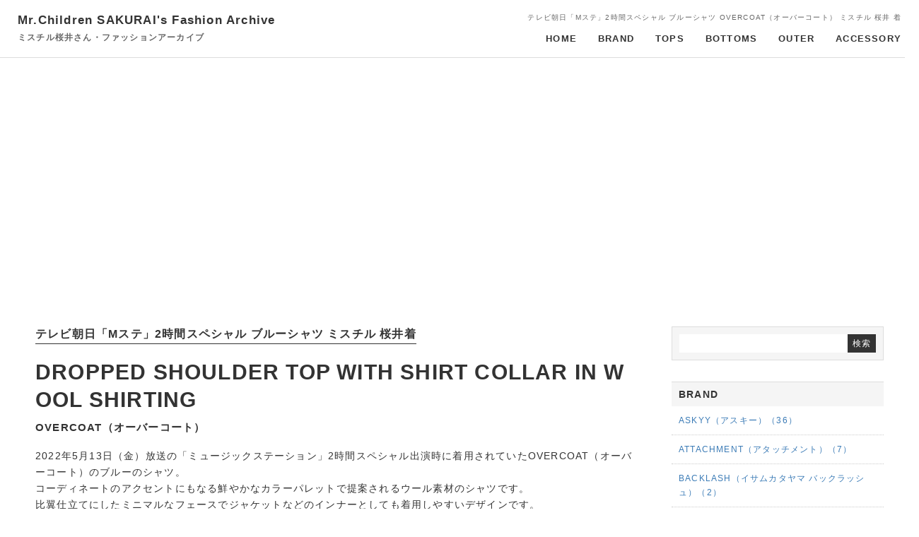

--- FILE ---
content_type: text/html; charset=UTF-8
request_url: https://mrchildren.biz/post-1039/
body_size: 13472
content:
<!DOCTYPE html>
<html lang="ja">
<head>
<meta charset="utf-8">
<meta name="viewport" content="width=device-width">
<meta name="format-detection" content="telephone=no">

<meta name="description" content="テレビ朝日「Mステ」2時間スペシャル ブルーシャツ（OVERCOAT（オーバーコート））をミスチルの桜井さんが着用しました。">
<title>テレビ朝日「Mステ」2時間スペシャル ブルーシャツ | Mr.Children（ミスチル）桜井着 ファッションアーカイブ</title>

<link href="https://mrchildren.biz/wp/wp-content/themes/mrchildren/css/style.css" rel="stylesheet">

<script async src="https://pagead2.googlesyndication.com/pagead/js/adsbygoogle.js?client=ca-pub-7308167808527111" crossorigin="anonymous"></script>
</head>
<body>
<div id="loader"><div><img src="https://mrchildren.biz/wp/wp-content/themes/mrchildren/img/loader.svg" alt="now loading..."></div></div>

<header>
<p><a href="https://mrchildren.biz">Mr.Children SAKURAI's <br>Fashion Archive<span>ミスチル桜井さん・ファッションアーカイブ</span></a></p>
<div>
<h1>
テレビ朝日「Mステ」2時間スペシャル ブルーシャツ 
<span>OVERCOAT（オーバーコート）</span>
 ミスチル 桜井 着
</h1>
<nav>
<ul class="flex">
<li><a href="https://mrchildren.biz">HOME</a></li>
<li><a href="https://mrchildren.biz/brand/">BRAND</a></li>
<li><a href="https://mrchildren.biz/category/tops/">TOPS</a></li>
<li><a href="https://mrchildren.biz/category/bottoms/">BOTTOMS</a></li>
<li><a href="https://mrchildren.biz/category/outer/">OUTER</a></li>
<li><a href="https://mrchildren.biz/category/accessories/">ACCESSORY</a></li>
</ul>
</nav>
</div>
</header>
<div class="inner flex">
<main>
<h2>テレビ朝日「Mステ」2時間スペシャル ブルーシャツ ミスチル 桜井着</h2>

<h3>DROPPED SHOULDER TOP WITH SHIRT COLLAR IN WOOL SHIRTING<span>OVERCOAT（オーバーコート）</span>
</h3>

<p>2022年5月13日（金）放送の「ミュージックステーション」2時間スペシャル出演時に着用されていたOVERCOAT（オーバーコート）のブルーのシャツ。<br />
コーディネートのアクセントにもなる鮮やかなカラーパレットで提案されるウール素材のシャツです。<br />
比翼仕立てにしたミニマルなフェースでジャケットなどのインナーとしても着用しやすいデザインです。<br />
後ヨークの左右に施されたタックは、動きやすさを高めつつデザインアクセントにもなっているため、バックスタイルも印象に残るシャツに仕上げています。<br />
毛足の長い原毛を使った経緯ファインメリノの 80 番手双糸を使用しているので、ウール 100%でありながら、しなやかな肌触りと、軽やかな清涼感が特徴です。<br />
1枚で肌に触れて着用しても、滑らかで汗蒸れせず、臭いも発散しやすいというウールならではの性質を十分に感じていただける生地です。<br />
また、今シーズンから、襟ボタンを採用するマイナーアップデートを施しており、寒い時期は上まで閉めて使ってもらうこともできるデザインにしています。</p>

<div class="photo">
<figure><img src="https://mrchildren.biz/wp/wp-content/uploads/2022/08/00000034132.jpg" alt="写真" id="change"></figure>
<ul class="flex">
<li><figure><img src="https://mrchildren.biz/wp/wp-content/uploads/2022/08/00000034132.jpg" alt="写真" class="thumbnail"></figure></li></ul>
</div>

<table>
<tr>
<th>ブランド</th>
<td><a href="https://mrchildren.biz/category/overcoat">OVERCOAT（オーバーコート）</a>
</td>
<th>発売年</th>
<td>2022年</td>
</tr>
<tr>
<th>カラー</th>
<td><a href="https://mrchildren.biz/category/blue">ブルー・青系</a>
　Sky Blue</td>
<th>参考価格</th>
<td>&yen;44000</td>
</tr>
<tr>
<th>生産国</th>
<td>日本</td>
<th>品番</th>
<td>S22T01-NKWS</td>
</tr>
</table>

<div id="pankuzu">
<ul>
<li><a href="https://mrchildren.biz">ホーム</a></li>
<li><a href="https://mrchildren.biz/brand/">ブランド</a></li>
<li><a href="https://mrchildren.biz/category/overcoat">OVERCOAT（オーバーコート）</a>
</li>
<li>テレビ朝日「Mステ」2時間スペシャル ブルーシャツ</li>
</ul>

<ul>
<li><a href="https://mrchildren.biz">ホーム</a></li>
<li><a href="https://mrchildren.biz/category/tops/">トップス</a></li><li>テレビ朝日「Mステ」2時間スペシャル ブルーシャツ</li>
</ul>
</div>

<p class="tag">タグ：<a href="https://mrchildren.biz/tag/tv/" rel="tag">TV</a><a href="https://mrchildren.biz/tag/shirts/" rel="tag">シャツ</a></p>

<div class="adTag"></div>
</main>

<aside>
<form role="search" method="get" id="searchform" class="searchform" action="https://mrchildren.biz/">
				<div>
					<label class="screen-reader-text" for="s">検索:</label>
					<input type="text" value="" name="s" id="s" />
					<input type="submit" id="searchsubmit" value="検索" />
				</div>
			</form>
<h3>BRAND</h3>
<ul class="snav">
<li><a href="https://mrchildren.biz/category/brand/askyy/">ASKYY（アスキー）（36）</a></li><li><a href="https://mrchildren.biz/category/brand/attachment/">ATTACHMENT（アタッチメント）（7）</a></li><li><a href="https://mrchildren.biz/category/brand/backlash/">BACKLASH（イサムカタヤマ バックラッシュ）（2）</a></li><li><a href="https://mrchildren.biz/category/brand/bajra/">bajra（バジュラ）（15）</a></li><li><a href="https://mrchildren.biz/category/brand/cullni/">CULLNI（クルニ）（4）</a></li><li><a href="https://mrchildren.biz/category/brand/desigual/">Desigual（デシグアル）（2）</a></li><li><a href="https://mrchildren.biz/category/brand/morks/">FranCisT_MOR.KS（フランシストモークス）（63）</a></li><li><a href="https://mrchildren.biz/category/brand/giorgiobrato/">GIORGIO BRATO（ジョルジオ・ブラット）（1）</a></li><li><a href="https://mrchildren.biz/category/brand/glamb/">glamb（グラム）（5）</a></li><li><a href="https://mrchildren.biz/category/brand/graniph/">graniph（グラニフ）（2）</a></li><li><a href="https://mrchildren.biz/category/brand/junhashimoto/">junhashimoto（ジュンハシモト）（3）</a></li><li><a href="https://mrchildren.biz/category/brand/kiryuyrik/">kiryuyrik（キリュウキリュウ）（23）</a></li><li><a href="https://mrchildren.biz/category/brand/lithium/">LITHIUM HOMME（リチウムオム）（2）</a></li><li><a href="https://mrchildren.biz/category/brand/maison-margiela/">Maison Margiela（メゾン マルジェラ）（4）</a></li><li><a href="https://mrchildren.biz/category/brand/maxsix/">maxsix（マックスシックス）（3）</a></li><li><a href="https://mrchildren.biz/category/brand/miharayasuhiro/">MIHARA YASUHIRO（ミハラ ヤスヒロ）（1）</a></li><li><a href="https://mrchildren.biz/category/brand/overcoat/">OVERCOAT（オーバーコート）（7）</a></li><li><a href="https://mrchildren.biz/category/brand/shareef/">SHAREEF（シャリーフ）（2）</a></li><li><a href="https://mrchildren.biz/category/brand/other/">その他のブランド（51）</a></li></ul>

<h3>COLOR</h3>
<ul class="color">
	<li class="cat-item cat-item-16"><a href="https://mrchildren.biz/category/color/multi/">その他の色</a>
</li>
	<li class="cat-item cat-item-17"><a href="https://mrchildren.biz/category/color/red/">レッド・赤系</a>
</li>
	<li class="cat-item cat-item-18"><a href="https://mrchildren.biz/category/color/blue/">ブルー・青系</a>
</li>
	<li class="cat-item cat-item-20"><a href="https://mrchildren.biz/category/color/white/">ホワイト・白系</a>
</li>
	<li class="cat-item cat-item-21"><a href="https://mrchildren.biz/category/color/black/">ブラック・黒系</a>
</li>
	<li class="cat-item cat-item-23"><a href="https://mrchildren.biz/category/color/pink/">ピンク・桃系</a>
</li>
	<li class="cat-item cat-item-30"><a href="https://mrchildren.biz/category/color/gray/">グレー・灰系</a>
</li>
	<li class="cat-item cat-item-34"><a href="https://mrchildren.biz/category/color/green/">グリーン・緑系</a>
</li>
	<li class="cat-item cat-item-42"><a href="https://mrchildren.biz/category/color/yellow/">イエロー・黄系</a>
</li>
	<li class="cat-item cat-item-54"><a href="https://mrchildren.biz/category/color/brown/">ブラウン・茶系</a>
</li>
	<li class="cat-item cat-item-64"><a href="https://mrchildren.biz/category/color/purple/">パープル・紫系</a>
</li>
<li></li>
<li></li>
<li></li>
</ul>

<h3>TAGS</h3>
<ul class="tagList">
<li><a href='https://mrchildren.biz/tag/pv/'>PV・MV</a></li><li><a href='https://mrchildren.biz/tag/tv/'>TV</a></li><li><a href='https://mrchildren.biz/tag/tshirts/'>Tシャツ・カットソー</a></li><li><a href='https://mrchildren.biz/tag/artistphoto/'>アーティスト写真</a></li><li><a href='https://mrchildren.biz/tag/cargopants/'>カーゴパンツ</a></li><li><a href='https://mrchildren.biz/tag/cardigan/'>カーディガン</a></li><li><a href='https://mrchildren.biz/tag/coat/'>コート</a></li><li><a href='https://mrchildren.biz/tag/jacket/'>ジャケット</a></li><li><a href='https://mrchildren.biz/tag/shirts/'>シャツ</a></li><li><a href='https://mrchildren.biz/tag/gillet/'>ジレ</a></li><li><a href='https://mrchildren.biz/tag/stole/'>ストール</a></li><li><a href='https://mrchildren.biz/tag/swarovski/'>スワロフスキー</a></li><li><a href='https://mrchildren.biz/tag/setup/'>セットアップ</a></li><li><a href='https://mrchildren.biz/tag/denim/'>デニム</a></li><li><a href='https://mrchildren.biz/tag/knit/'>ニット</a></li><li><a href='https://mrchildren.biz/tag/parka/'>パーカー</a></li><li><a href='https://mrchildren.biz/tag/band/'>バンドTシャツ</a></li><li><a href='https://mrchildren.biz/tag/belt/'>ベルト</a></li><li><a href='https://mrchildren.biz/tag/riders/'>ライダース</a></li><li><a href='https://mrchildren.biz/tag/live/'>ライブ</a></li><li><a href='https://mrchildren.biz/tag/lather/'>レザー</a></li><li><a href='https://mrchildren.biz/tag/movie/'>映画</a></li><li><a href='https://mrchildren.biz/tag/%e7%a7%81%e7%89%a9/'>私物</a></li><li><a href='https://mrchildren.biz/tag/magazine/'>雑誌</a></li></ul>

<h3>RANKING</h3>
<ul class="ranking">

<li>
<a href="https://mrchildren.biz/post-1296/">
<span class="rank"></span>
<figure><img src="https://mrchildren.biz/wp/wp-content/uploads/2023/07/OVERCOAT-23ss_03_1.png" alt="写真" id="change"></figure>
<div>
<p class="rankName">DROPPED SHOULDER SHORT SLEEVE TOP WHITE CAMP COLLAR IN PRINTED LYOCELL</p>
<p class="rankTitle">「ap bank fes &#8217;23」シャツ</p>
<p class="pageView">6197 Views</p>
</div>
</a>
</li>


<li>
<a href="https://mrchildren.biz/post-1372/">
<span class="rank"></span>
<figure><img src="https://mrchildren.biz/wp/wp-content/uploads/2023/10/image.jpg" alt="写真" id="change"></figure>
<div>
<p class="rankName">Shawl Cardigan LacyJQD Jersey</p>
<p class="rankTitle">スタジアムツアー「半世紀へのエントランス」カーディガン</p>
<p class="pageView">4669 Views</p>
</div>
</a>
</li>


<li>
<a href="https://mrchildren.biz/post-1398/">
<span class="rank"></span>
<figure><img src="https://mrchildren.biz/wp/wp-content/uploads/2024/02/174327756.jpg" alt="写真" id="change"></figure>
<div>
<p class="rankName">Arabic Logo Tee</p>
<p class="rankTitle">「日比谷音楽祭 2023」Supreme Tシャツ</p>
<p class="pageView">4475 Views</p>
</div>
</a>
</li>


<li>
<a href="https://mrchildren.biz/post-1039/">
<span class="rank"></span>
<figure><img src="https://mrchildren.biz/wp/wp-content/uploads/2022/08/00000034132.jpg" alt="写真" id="change"></figure>
<div>
<p class="rankName">DROPPED SHOULDER TOP WITH SHIRT COLLAR IN WOOL SHIRTING</p>
<p class="rankTitle">テレビ朝日「Mステ」2時間スペシャル ブルーシャツ</p>
<p class="pageView">4439 Views</p>
</div>
</a>
</li>


<li>
<a href="https://mrchildren.biz/post-1393/">
<span class="rank"></span>
<figure><img src="https://mrchildren.biz/wp/wp-content/uploads/2024/02/image.jpg" alt="写真" id="change"></figure>
<div>
<p class="rankName">ATELIER SHIRTS -FINAL-</p>
<p class="rankTitle">ツアー「miss you」レイヤードシャツ</p>
<p class="pageView">4384 Views</p>
</div>
</a>
</li>

</ul>

</aside>
</div>

<!--ランキング用PV数取得（ログイン中・クローラーは除外）-->

<footer>
<ul class="flex">
<li><a href="https://mrchildren.biz/brand/">BRAND</a></li>
<li><a href="https://mrchildren.biz/category/tops/">TOPS</a></li>
<li><a href="https://mrchildren.biz/category/bottoms/">BOTTOMS</a></li>
<li><a href="https://mrchildren.biz/category/outer/">OUTER</a></li>
<li><a href="https://mrchildren.biz/category/accessories/">ACCESSORY</a></li>
</ul>
<p>&copy; Mr.Children.biz</p>
</footer>

<label class="toggle" for="open">
<span class="navBtn">
<span></span>
<span></span>
<span></span>
</span>
</label>
<input id="open" type="checkbox" value="open">
<div id="navBg"></div>

<div class="pagetop"><a href="#"><img src="https://mrchildren.biz/wp/wp-content/themes/mrchildren/img/pagetop.gif" alt="ページトップへ"></a></div>

<script src="https://mrchildren.biz/wp/wp-content/themes/mrchildren/js/jquery-1.11.1.min.js"></script>
<script src="https://mrchildren.biz/wp/wp-content/themes/mrchildren/js/script.js"></script>
</body>
</html>

--- FILE ---
content_type: text/html; charset=utf-8
request_url: https://www.google.com/recaptcha/api2/aframe
body_size: 268
content:
<!DOCTYPE HTML><html><head><meta http-equiv="content-type" content="text/html; charset=UTF-8"></head><body><script nonce="hN4L9U5LaPKANZUSxK1EEA">/** Anti-fraud and anti-abuse applications only. See google.com/recaptcha */ try{var clients={'sodar':'https://pagead2.googlesyndication.com/pagead/sodar?'};window.addEventListener("message",function(a){try{if(a.source===window.parent){var b=JSON.parse(a.data);var c=clients[b['id']];if(c){var d=document.createElement('img');d.src=c+b['params']+'&rc='+(localStorage.getItem("rc::a")?sessionStorage.getItem("rc::b"):"");window.document.body.appendChild(d);sessionStorage.setItem("rc::e",parseInt(sessionStorage.getItem("rc::e")||0)+1);localStorage.setItem("rc::h",'1769125216828');}}}catch(b){}});window.parent.postMessage("_grecaptcha_ready", "*");}catch(b){}</script></body></html>

--- FILE ---
content_type: text/css
request_url: https://mrchildren.biz/wp/wp-content/themes/mrchildren/css/style.css
body_size: 3898
content:
@charset "utf-8";
/* CSS Document */

/* Reset
------------------------------------------------------------*/
html { overflow-y: scroll; min-width:1300px; }
body,div,dl,dt,dd,ul,ol,li,h1,h2,h3,h4,h5,h6,form,fieldset,input,textarea,p,blockquote,th,td { margin: 0;padding: 0; }
h1,h2,h3,h4,h5,h6 { font-size: 100%; font-weight: normal;}
address,em { font-style: normal; }
table { border-collapse: collapse; border-spacing: 0; }
th { font-weight:normal; text-align: left; vertical-align: top; }
legend { display: none; }
img,fieldset { border: 0; }
li { list-style-type: none; }
article, main, aside, dialog, figure, footer, header,hgroup, nav, section { display: block;margin: 0;padding: 0; }


/* Fonts
------------------------------------------------------------*/
html, button, input, select, textarea {
	font-family: "游ゴシック", YuGothic, "ヒラギノ角ゴ Pro", "Hiragino Kaku Gothic Pro", "メイリオ", "Meiryo", sans-serif;
	font-feature-settings: "palt";
	font-size: 62.5%;
	line-height:1.7;
	letter-spacing: 0.12em;
	color:#333;
	word-break: break-all;
	}

body{ font-size: 1.4rem; }

/* Form
------------------------------------------------------------*/
button, input, select, textarea { outline: none; box-sizing: border-box; border: none; }

/* Media
------------------------------------------------------------*/
object,embed { vertical-align: top; }
img { max-width: 100%; vertical-align: middle; font-size: 0;line-height: 0;-webkit-backface-visibility: hidden; }

/* link
------------------------------------------------------------*/
a { text-decoration: none; transition: .3s; color: #3b7bb6;}
a:hover{ opacity: .6; }
a.btn01{
	display: inline-block;
	}

a.btn01::before{
	content: "";
	display: inline-block;
	width: 4px;
	height: 4px;
	border-top: 1px solid #3b7bb6;
	border-right: 1px solid #3b7bb6;
	transform: rotate(45deg);
	vertical-align: middle;
	margin-right: 10px;
	position: relative;
	top: -1px;
	}

a.btn02{
	display: inline-block;
	line-height: 1;
	border: 1px solid #3b7bb6;
	padding: 15px;
	padding-left: 30px;
	position: relative;
	}

a.btn02::before{
	content: "";
	display: inline-block;
	width: 4px;
	height: 4px;
	border-top: 1px solid #3b7bb6;
	border-right: 1px solid #3b7bb6;
	transform: rotate(45deg);
	position: absolute;
	top: 50%;
	left: 15px;
	margin-top: -2px;
	transition: .3s;
	}

a.btn02:hover{
	background-color: #3b7bb6;
	color: #fff;
	opacity: 1;
	}

a.btn02:hover::before{
	border-color: #fff;
	}


*{ box-sizing: border-box; word-break: break-all; }
.inner{ max-width:1200px; margin:0 auto; position:relative; }
.alignL{text-align:left;}
.alignR{text-align:right;}
.alignC{text-align:center;}
.fr{ float:right;}
.fl{ float:left;}
img.fr,figure.fr{ width:40%; margin:0 0 20px 20px;}
img.fl,figure.fl{ width:40%; margin:0 20px 20px 0;}
.mt10{ margin-top: 10px !important;}
.mt20{ margin-top: 20px !important;}
.mt30{ margin-top: 30px !important;}
.mt40{ margin-top: 40px !important;}
.mt50{ margin-top: 50px !important;}
.fs80{ font-size: 80% !important;}
.fs90{ font-size: 90% !important;}
.fs120{ font-size: 120% !important;}
.bgColor01{ background-color: #f5f5f5;}
.bgColor02{ background-color: #3b7bb6;}

.blank{
	position: relative;
	}

.blank::before,
.blank::after{
	content: "";
	display: block;
	width: 6px;
	height: 5px;
	border: 1px solid #04447c;
	position: absolute;
	top: 50%;
	transition: .3s;
	}

.blank::before{
	right: -15px;
	margin-top: -5px;
	}

.blank::after{
	right: -12px;
	margin-top: -2px;
	border-top: none;	
	border-right: none;
	}

table{
	width: 100%;
	}

table td,
table th{
	border: 1px solid #ddd;
	padding: 10px;
	}

table th{
	background-color: #f5f5f5;
	width: 20%;
	}

ul.disc li{
	list-style: disc;
	margin-left: 20px;
	}

ol li{
	list-style: decimal;
	margin-left: 20px;
	margin-bottom: 10px;
	}

.cf:after{
	content:"";
	display:block;
	clear:both;
	}

.flex{
	display: flex;
	flex-wrap: wrap;
	justify-content: space-between;
	}

p + p{
	margin-top: 15px;
	}

ul.x4 li{
	width: 23%;
	}



/*loader
------------------------------------------------------------*/
#loader{
	width: 100%;
	height: 100%;
	background: #fff;
	text-align: center;
	position: fixed;
	z-index: 100000;
	top: 0;
	left: 0;
	}

#loader div{
	margin: -32px 0 0 -32px;
	position: absolute;
	top: 50%;
	left: 50%;
	}


/*pagetop
------------------------------------------*/
.pagetop{
	display: none;
	position: fixed;
	bottom: 50px;
	right: 50px;
	z-index: 10;
	}

.pagetop a{
	line-height: 50px;
	width: 50px;
	background: #3b7bb6;
	display: block;
	text-align: center;
	transition: .3s;
	}

.pagetop a:hover{
	opacity: .6;
	}


/*header
------------------------------------------*/
header{
	display: flex;
	justify-content: space-between;
	align-items: center;
	flex-wrap: wrap;
	background-color: #fff;
	border-bottom: 1px solid #ddd;
	padding: 15px 25px;
	margin-bottom: 50px;
	}

header p{
	font-size: 1.7rem;
	font-weight: bold;
	}

header p br{
	display: none;
	}

header p span{
	display: block;
	font-size: 70%;
	color: #666;
	}

header p a{
	display: inline-block;
	color: #333;
	}

header div{
	text-align: right;
	}

header h1{
	font-size: 1rem;
	margin-bottom: 10px;
	color: #666;
	}

header ul li{
	margin-left: 30px;
	}

header  ul li a{
	color: #333;
	font-size: 1.3rem;
	font-weight: bold;
	}

.navBtn,
#open{
	display:none;
	}


/*footer
------------------------------------------*/
footer{
	font-size: 1.1rem;
	text-align: center;
	}

footer ul.flex{
	background-color: #333;
	justify-content: center;
	padding: 30px 0;
	}

footer ul.flex li{
	margin: 0 20px;
	}

footer ul.flex li a{
	color: #999;
	}

footer p{
	padding: 20px;
	color: #999;
	}



/*top
------------------------------------------*/
ul.gallery li{
	margin-bottom: 40px;
	}

ul.gallery li a{
	display: block;
	color: #333;
	}

ul.gallery li a figure{
	display: flex;
	justify-content: center;
	align-items: center;
	height: 200px;
	background-color: #f5f5f5;
	margin-bottom: 10px;
	overflow: hidden;
	}

ul.gallery li a figure img{
	max-height: 200px;
	transition: .3s;
	}

ul.gallery li a h2{
	font-size: 1.4rem;
	font-weight: bold;
	line-height: 1.5;
	}

ul.gallery li a h2 span{
	display: block;
	font-size: 70%;
	margin-top: 5px;
	}

ul.gallery li a:hover{
	opacity: 1;
	color: #3b7bb6;
	}

ul.gallery li a:hover img{
	transform: scale(1.03);
	opacity: 0.6;
	}



/*sub
------------------------------------------*/
#pankuzu{
	background-color: #f5f5f5;
	padding: 15px;
	margin-top: 30px;
	}

#pankuzu ul{
	font-size: 1.2rem;
	line-height: 1;
	color: #666;
	display: flex;
	justify-content: flex-start;
	}

#pankuzu ul:last-child{
	margin-top: 10px;
	}

#pankuzu ul li:not(:first-child)::before{
	content: "/";
	margin: 0 10px;
	}

#pankuzu ul li a{
	color: #666;
	text-decoration: underline;
	}

main{
	display: block;
	width: 850px;
	padding-bottom: 100px;
	}

main h2{
	font-size: 1.6rem;
	font-weight: bold;
	line-height: 1;
	margin-bottom: 20px;
	padding-bottom: 5px;
	border-bottom: 1px solid #333;
	display: inline-block;
	}

main h3{
	font-size: 3rem;
	font-weight: bold;
	margin-bottom: 20px;
	line-height: 1.3;
	}

main h3 span{
	display: block;
	font-size: 50%;
	margin-top: 10px;
	}

.photo{
	border: 1px solid #ddd;
	background-color: #fff;
	padding: 15px;
	margin: 20px 0;
	text-align: center;
	}

.photo figure img{
	max-height: 500px;
	}

.photo ul.flex{
	justify-content: center;
	margin-top: 20px;
	}

.photo ul li{
	margin: 0 10px;
	background-color: #f5f5f5;
	}

.photo ul li img{
	height: 80px;
	transition: .3s;
	}

.photo ul li img:hover{
	opacity: 0.6;
	cursor: pointer;
	}

.tag{
	margin-top: 20px;
	line-height: 1;
	}

.tag a{
	display: inline-block;
	font-size: 1.2rem;
	color: #fff;
	background-color: #3b7bb6;
	padding: 5px;
	margin-left: 10px;
	}

aside{
	display: block;
	width: 300px;
	}

aside h3{
	background-color: #f5f5f5;
	border-top: 1px solid #ddd;
	padding: 10px;
	line-height: 1;
	font-weight: bold;
	}

aside ul{
	font-size: 1.2rem;
	margin-bottom: 30px;
	}

aside ul.snav li{
	border-bottom: 1px dotted #ccc;
	}

aside ul.snav li a{
	display: block;
	padding: 10px;
	}

aside ul.tagList{
	display: flex;
	justify-content: flex-start;
	flex-wrap: wrap;
	margin-top: 10px;
	}

aside ul.tagList li{
	margin: 0 5px 5px 0;
	}

aside ul.tagList li a{
	display: inline-block;
	border: 1px solid #3b7bb6;
	background-color: #fff;
	line-height: 1;
	padding: 5px;
	}

aside ul.tagList li a:hover{
	background-color: #3b7bb6;
	color: #fff;
	opacity: 1;
	}


aside ul.color{
	display: flex;
	justify-content: space-between;
	flex-wrap: wrap;
	margin-top: 10px;
	}

aside ul.color li{
	width: 18%;
	margin-bottom: 8px;
	}

aside ul.color li a{
	display: block;	
	overflow: hidden;
	text-indent: 100%;
	white-space: nowrap;
	border: 1px solid rgba(0,0,0,0);
	}

aside ul.color li.cat-item-16 a{background: linear-gradient(to right, orange , yellow, green, cyan, blue, violet);}
aside ul.color li.cat-item-17 a{background-color: #bf3838;}
aside ul.color li.cat-item-18 a{background-color: #2b4daf;}
aside ul.color li.cat-item-20 a{background-color: #fff; border: 1px solid #ddd;}
aside ul.color li.cat-item-21 a{background-color: #111;}
aside ul.color li.cat-item-23 a{background-color: #d25c8e;}
aside ul.color li.cat-item-30 a{background-color: #999;}
aside ul.color li.cat-item-34 a{background-color: #36a462;}
aside ul.color li.cat-item-42 a{background-color: #d5e33d;}
aside ul.color li.cat-item-54 a{background-color: #734e30;}
aside ul.color li.cat-item-54 a{background-color: #734e30;}


ul.searchResult li{
	border-bottom: 1px dotted #ccc;
	}

ul.searchResult li a{
	display: flex;
	justify-content: space-between;
	align-items: center;
	padding: 30px 0;
	}

ul.searchResult li a div{
	width: 670px;
	}

ul.searchResult li a div h4{
	font-weight: bold;
	font-size: 1.8rem;
	margin-bottom: 10px;
	}

ul.searchResult li a div h4 span{
	display: block;
	font-size: 70%;
	}

ul.searchResult li a div p{
	color: #333;
	}

ul.searchResult li a figure{
	width: 150px;
	height: 150px;
	background-color: #f5f5f5;
	display: flex;
	justify-content: center;
	align-items: center;
	}

ul.searchResult li a figure img{
	max-height: 150px;
	}

ul.brand li{
	width: 49%;
	margin-bottom: 10px;
	}

ul.brand li a{
	display: block;
	border: 1px solid #3b7bb6;
	padding: 15px;
	text-align: center;
	font-weight: bold;
	}

ul.brand li a:hover{
	opacity: 1;
	background-color: #3b7bb6;
	color: #fff;
	}

.adTag{
	margin-top: 50px;
	}

.adTag table,
.adTag table th,
.adTag table td{
	border: none !important;
	}

.adTag div{
	width: 100% !important;
	}

.pagenation{
	text-align: center;
	}

.pagenation a{
	color: #3b7bb6;
	}

.pagenation ul .page-numbers:not(.next):not(.prev){
	display: inline-block;
	border: 1px solid #3b7bb6;
	padding: 3px 5px;
	margin: 0 2px;
	line-height: 1;
	}

.pagenation ul .page-numbers.current{
	background-color: #3b7bb6;
	border-color: #3b7bb6 !important;
	color: #fff !important;
	}

.pagenation ul li{
	display: inline-block;
	}

ul.ranking{}

ul.ranking li{
	margin-top: 15px;
	}

ul.ranking li a{
	display: flex;
	align-items: center;
	position: relative;
	}

ul.ranking li a figure{
	border: 1px solid #ddd;
	width: 80px;
	text-align: center;
	}

ul.ranking li a figure img{
	height: 80px;
	}

ul.ranking li a div{
	width: calc(100% - 80px);
	padding-left: 15px;
	}

/*ul.ranking li a .rank{
	background-color: #3b7bb6;
	border-radius: 50%;
	display: block;
	color: #fff;
	width: 20px;
	line-height: 20px;
	text-align: center;
	font-size: 1.2rem;
	font-weight: bold;
	position: absolute;
	top: -5px;
	left: -5px;
	z-index: 1;
	}

ul.ranking li:first-child a .rank::before{ content: "1"; }
ul.ranking li:nth-child(2) a .rank::before{ content: "2"; }
ul.ranking li:nth-child(3) a .rank::before{ content: "3"; }
ul.ranking li:nth-child(4) a .rank::before{ content: "4"; }
ul.ranking li:last-child a .rank::before{ content: "5"; }*/

ul.ranking li a div .pageView{
	display: none;
	}

ul.ranking li a div .rankName{
	font-size: 80%;
	letter-spacing: 0;
	}

ul.ranking li a div .rankTitle{
	font-weight: bold;
	letter-spacing: 0;
	margin: 0 !important;
	}




/*search form
------------------------------------------*/
form div{
	border: 1px solid #ddd;
	background-color: #f5f5f5;
	padding: 10px;
	margin-bottom: 30px;
	display: flex;
	justify-content: flex-start;
	}

form div label{
	display: none;
	}

form input[type="text"]{
	width: 240px;
	padding: 0 5px;
	height: 26px;
	font-size: 1.4rem;
	}

form input[type="submit"]{
	width: 40px;
	height: 26px;
	background-color: #333;
	border: none;
	color: #fff;
	font-size: 1.2rem;
	cursor: pointer;
	transition: .3s;
	}

form input[type="submit"]:hover{
	opacity: 0.6;
	}

#searchHome{
	position: relative;
	}

#searchHome p{
	position: absolute;
	top: 50%;
	left: 20px;
	transform: translateY(-50%);
	}

#searchHome form div{
	padding: 20px;
	margin-bottom: 50px;
	justify-content: flex-end;
	}

#searchHome form input[type="text"]{
	width: 540px;
	height: 30px;
	font-size: 1.6rem;
	}

#searchHome form input[type="submit"]{
	width: 100px;
	height: 30px;
	font-size: 1.4rem;
	}



/*SP
================================================================================================================================*/
@media screen and (max-width: 480px){

/*common
------------------------------------------*/
html{
	min-width:initial;
	}

*{
	-webkit-appearance: none;
	}

.inner{
	padding: 15px;
	}

table td,
table th{
	display: block;
	margin-bottom: -1px;
	}

table th{
	width: 100%;
	}


/*pagetop
------------------------------------------*/
.pagetop{
	bottom: 10px;
	right: 10px;
	}

.pagetop a{
	line-height: 30px;
	width: 30px;
	}


/*header
------------------------------------------*/
header{
	padding: 0;
	margin-bottom: 0;
	position: relative;
	z-index:10000;
	}

header p{
	width: 100%;
	line-height: 1.3;
	padding: 10px 15px;
	}

header p br{
	display: inline;
	}

header p span{
	margin-top: 5px;
	}

header h1{
	display: none;
	}

header nav{
	position: absolute;
	left: 0;
	top: 85px;
	width: 100%;
	z-index:10000;
	display: none;
	}

header ul li{
	width: 100%;
	margin-left: 0;
	border-bottom: 1px solid #333;
	}

header  ul li a{
	display: block;
	text-align: center;
	padding: 15px;
	background-color: rgba(0,0,0,0.9);
	color: #fff;
	}


/*footer
------------------------------------------*/
footer ul.flex{
	padding: 10px 0;
	}

footer ul.flex li{
	margin: 0 5px;
	}

footer p{
	padding: 10px;
	}



/*top
------------------------------------------*/
ul.gallery li{
	width: 48%;
	margin-bottom: 0;
	}

ul.gallery li a figure{
	height: 150px;
	}

ul.gallery li a figure img{
	max-height: 150px;
	}

ul.gallery li a h2{
	font-size: 1.2rem;
	margin-bottom: 30px;
	}



/*sub
------------------------------------------*/
#pankuzu{
	overflow-x: scroll;
	white-space: nowrap;
	}

#pankuzu ul:last-child{
	margin-top: 10px;
	}

main{
	width: 100%;
	padding-bottom: 30px;
	}

main h2{
	line-height: 1.4;
	margin-bottom: 10px;
	padding-bottom: 10px;
	display: block;
	}

main h3{
	font-size: 2rem;
	line-height: 1.4;
	}

.photo{
	padding: 10px;
	}

.photo figure img{
	max-height: 300px;
	}

.photo ul.flex{
	justify-content: center;
	margin-top: 20px;
	}

.photo ul li{
	margin: 0 5px;
	}

.photo ul li img{
	height: 40px;
	}

aside{
	width: 100%;
	}

ul.searchResult li a{
	padding: 15px 0;
	}

ul.searchResult li a div{
	width: 70%;
	}

ul.searchResult li a div h4{
	font-size: 1.6rem;
	line-height: 1.4;
	margin-bottom: 0;
	}

ul.searchResult li a div p{
	display: none;
	}

ul.searchResult li a figure{
	width: 25%;
	height: auto;
	}

ul.searchResult li a figure img{
	max-height: 100px;
	}

ul.brand li{
	width: 100%;
	}



/*search form
------------------------------------------*/
form div{
	justify-content: space-between;
	}

form input[type="text"]{
	width: 75%;
	}

form input[type="submit"]{
	width: 20%;
	}

#searchHome{
	position: relative;
	}

#searchHome p{
	position: static;
	transform: none;
	background-color: #f5f5f5;
	border: 1px solid #ddd;
	border-bottom: none;
	padding: 10px 10px 0;
	}

#searchHome form div{
	padding: 10px;
	margin-bottom: 30px;
	border-top: none;
	}






.navBtn{
	position:absolute;
	display:block;
	width:30px;
	height:20px;
	z-index:99999;
	top:30px;
	right:15px;
	}

.navBtn span{
	display:inline-block;
	position:absolute;
	left:0;
	width:100%;
	height:3px;
	background-color:#3b7bb6;
	}

.navBtn.active span{
	background-color:#3b7bb6;
	}

.navBtn	span:nth-of-type(1){
	top:-1px;
	}

.navBtn	span:nth-of-type(2){
	top:8px;
	}

.navBtn	span:nth-of-type(3){
	bottom:0;
	}

.navBtn	span:nth-of-type(1){
	-webkit-animation:menu-ber01 .75s forwards;
	animation:menu-ber01 .75s forwards;
	}
	
.navBtn	span:nth-of-type(2){
	transition:all .25s .25s;
	opacity:1;
	}

.navBtn	span:nth-of-type(3){
	-webkit-animation:menu-ber02 .75s forwards;
	animation:menu-ber02 .75s forwards;
	}

.active span:nth-of-type(1){
	-webkit-animation:active-menu-ber01 .75s forwards;
	animation:active-menu-ber01 .75s forwards;
	}

.active span:nth-of-type(2){
	opacity:0;
	}
.active span:nth-of-type(3){
	-webkit-animation:active-menu-ber03 .75s forwards;
	animation:active-menu-ber03 .75s forwards;
	}

@-webkit-keyframes menu-ber01{
	0%{-webkit-transform:translateY(8px) rotate(45deg);}
	50%{-webkit-transform:translateY(8px) rotate(0);}
	100%{-webkit-transform:translateY(0) rotate(0);}
	}

@keyframes menu-ber01{
	0%{transform:translateY(8px) rotate(45deg);}
	50%{transform:translateY(8px) rotate(0);}
	100%{transform:translateY(0) rotate(0);}
	}

@-webkit-keyframes menu-ber02{
	0%{-webkit-transform:translateY(-8px) rotate(-45deg);}
	50%{-webkit-transform:translateY(-8px) rotate(0);}
	100%{-webkit-transform:translateY(0) rotate(0);}
	}

@keyframes menu-ber02{
	0%{transform:translateY(-8px) rotate(-45deg);}
	50%{transform:translateY(-8px) rotate(0);}
	100%{transform:translateY(0) rotate(0);}
	}

@-webkit-keyframes active-menu-ber01{
	0%{-webkit-transform:translateY(0) rotate(0);}

	50%{-webkit-transform:translateY(10px) rotate(0);}
	100%{-webkit-transform:translateY(10px) rotate(45deg);}
	}

@keyframes active-menu-ber01{
	0%{transform:translateY(0) rotate(0);}
	50%{transform:translateY(10px) rotate(0);}
	100%{transform:translateY(10px) rotate(45deg);}
	}

@-webkit-keyframes active-menu-ber03{
	0%{-webkit-transform:translateY(0) rotate(0);}
	50%{-webkit-transform:translateY(-8px) rotate(0);}
	100%{-webkit-transform:translateY(-8px) rotate(-45deg);}
	}

@keyframes active-menu-ber03{
	0%{transform:translateY(0) rotate(0);}
	50%{transform:translateY(-8px) rotate(0);}
	100%{transform:translateY(-8px) rotate(-45deg);}
	}

#open{
	display:none;
	}
 
#open:checked + #navBg{
	opacity:0.8;
	z-index:9999;
	display:block;
	}

#navBg{
	background-color:#333;
	opacity:0;
	position:fixed;
	right:0;
	top:0;
	transition:all 0.3s linear 0s;
	width:100%;
	height:100%;
	z-index:-1;
	display:none;
	}
}

--- FILE ---
content_type: application/javascript
request_url: https://mrchildren.biz/wp/wp-content/themes/mrchildren/js/script.js
body_size: 1070
content:
//ローダー
$(document).ready(function(){
	$(window).load(function () {
		$("#loader").fadeOut(500, "linear")
	});
});


 //商品詳細ページのサムネイルでの画像切り替え
$(function(){
	$("img.thumbnail").click(function(){
		var ImgSrc = $(this).attr("src");
		var ImgAlt = $(this).attr("alt");
		$("img#change").attr({src:ImgSrc,alt:ImgAlt});
		$("img#change").hide();
		$("img#change").fadeIn("slow");
		return false;
	});
});


//ハンバーガーメニュー
jQuery(document).ready(function(){
  jQuery('.navBtn').on('click', function(){
    jQuery('nav').slideToggle(600);
    jQuery(this).toggleClass('active');
  });
});


$(function(){
//スマホの時電話番号をタップで発信できるように
    var ua = navigator.userAgent;
    if(ua.indexOf('iPhone') > 0 || ua.indexOf('Android') > 0){
        $('.call').each(function(){
            var str = $(this).text();
            $(this).html($('<a>').attr('href', 'tel:' + str.replace(/-/g, '')).append(str + '</a>'));
        });
    }

//スクロールで浮き出てくるページトップへボタン
	var topBtn = $('.pagetop');
	topBtn.hide();
	$(window).scroll(function () {
		if ($(this).scrollTop() > 300) {
			topBtn.fadeIn();
		} else {
			topBtn.fadeOut();
		}
	});

// #で始まるアンカーをクリックした場合に処理
	$('a[href^=#]').click(function() {
		var speed = 1000;
		var href= $(this).attr("href");
		var target = $(href == "#" || href == "" ? 'html' : href);
		var position = target.offset().top;
		$('body,html').animate({scrollTop:position}, speed, 'swing');
		return false;
	});
});


//タブメニュー
$(function() {
	$('.tabMenu > li').click(function() {
		var index = $('.tabMenu > li').index(this);
		$('.tabContents > div').css('display','none');
		$('.tabContents > div').eq(index).fadeIn().css('display','block');
		$('.tabMenu > li').removeClass('select');
		$(this).addClass('select')
	});
});

//他ページからタブに直接リンクできるタブメニュー追記
$(function() {
		var hash = location.hash;
		hash = (hash.match(/^#tab\d+$/) || [])[0];
	   
		if($(hash).length){
		var tabname = hash.slice(1) ;
		} else{
		var tabname = "tab1";}
		$('.tabContents > div').css('display','none');
		$('.tabMenu > li').removeClass('select');
		var tabno = $('.tabMenu li#' + tabname).index();
		$('.tabContents > div').eq(tabno).fadeIn();
		$('.tabMenu > li').eq(tabno).addClass('select')
});